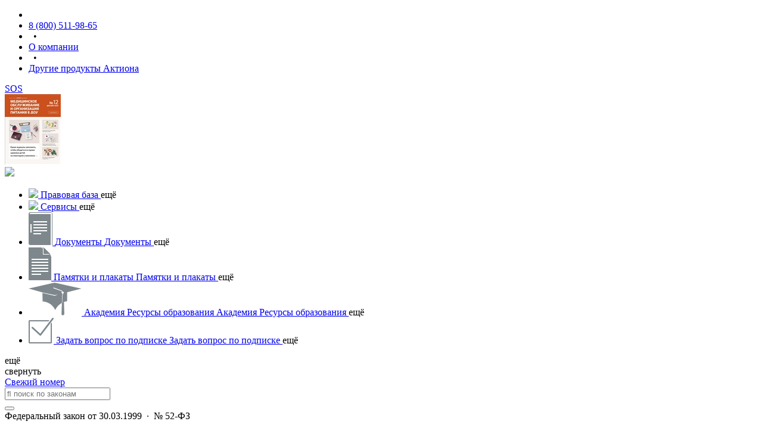

--- FILE ---
content_type: text/html
request_url: https://e.doumed.ru/npd-doc?npmid=99&npid=542692352&anchor=XA00MB02NI
body_size: 9282
content:
<!doctype html>
<html lang="ru">
<head>
    <meta charset="UTF-8">

    
<!--{_COMMON/INITWINDOWVARIABLES} 0 ms {__root/views/controls/_common/initwindowvariables} -->
<script type="text/javascript">
    window.backendEnv = 'prod'
    window.sentryUrl = 'https://69cea04cdc464a5281d683b899c403bd@e.doumed.ru/sentry/'
    window.release = 'release/ESITE-19875'
    window.language = 'ru'
    window.releaseCommitHash = 'd05ac2fe'
    window.version = 'd05ac2fe0'
</script>
<!-- {_COMMON/INITWINDOWVARIABLES} END {__root/views/controls/_common/initwindowvariables}-->



    <title>Электронный журнал «Медицинское обслуживание и организация питания детей ДОУ»</title>
    
<!--{_COMMON/META} 4 ms {__root/views/controls/_common/meta} -->
<meta name="description" content="Бесплатная правовая база. Обновляется ежедневно" />
<meta name="keywords" content="Налоговый кодекс, кодексы, законы, указы, постановления Правительства, нормативные акты, обзор документов" />
<meta name="lang" content="ru-RU" />
    <meta name="yandex-verification" content="47170773ed62e1f5" />

<meta property="og:image" content="/favicon.ico" />
<link rel="canonical" href="https://e.doumed.ru/npd-doc?npmid=99&amp;npid=542692352&amp;anchor=XA00MB02NI" />
<meta property="og:site_name" content="Электронный журнал «Медицинское обслуживание и организация питания детей ДОУ»" />
    <meta property="og:title" content="О санитарно-эпидемиологическом благополучии населения" />
    <meta property="og:description" content="Федеральный закон  от 30.03.1999 № 52-ФЗ" />
    <meta property="og:article:published_time" content="2021-06-30T00:00:00.000" />
<!-- {_COMMON/META} END {__root/views/controls/_common/meta}-->


    <script src="/skins/__root/res/js/vendor/promise.min.js?v=d05ac2fe0"></script>

<script src="/skins/__root/res/js/require.es5.min.js?v=d05ac2fe0"></script>

<script src="/skins/__root/res/js/require-config.js?v=d05ac2fe0"></script>

<script src="/skins/__root/res/js/vendor/jquery-3.6.0.min.js?v=d05ac2fe0"></script>

<script src="/skins/__root/res/js/backwards.js?v=d05ac2fe0"></script>

<script src="/skins/__root/res/js/ravenInit.js?v=d05ac2fe0"></script>

<script src="/skins/_desktop/res/js/lib/articleslinkscollection.js?v=d05ac2fe0"></script>

<script src="/skins/_desktop/res/js/lib/l10n.js?v=d05ac2fe0"></script>

<script src="/skins/_desktop/res/js/lib/pagetype.js?v=d05ac2fe0"></script>

<script src="/skins/_desktop/res/js/lib/widget.js?v=d05ac2fe0"></script>

<script src="/skins/__root/res/js/lib/jquery/jquery.ajaxsetup.js?v=d05ac2fe0"></script>

<script src="/skins/__root/res/js/lib/jquery/jquery.color.js?v=d05ac2fe0"></script>

<script src="/skins/__root/res/js/lib/jquery/jquery.cookie.js?v=d05ac2fe0"></script>

<script src="/skins/__root/res/js/lib/jquery/jquery.cssanimate.js?v=d05ac2fe0"></script>

<script src="/skins/__root/res/js/lib/jquery/jquery.easing.js?v=d05ac2fe0"></script>

<script src="/skins/__root/res/js/lib/jquery/jquery.ifnotempty.js?v=d05ac2fe0"></script>

<script src="/skins/__root/res/js/lib/jquery/jquery.insight.js?v=d05ac2fe0"></script>

<script src="/skins/__root/res/js/lib/jquery/jquery.loadimages.js?v=d05ac2fe0"></script>

<script src="/skins/__root/res/js/lib/jquery/jquery.maskedinput.js?v=d05ac2fe0"></script>

<script src="/skins/__root/res/js/lib/jquery/jquery.passhtml.js?v=d05ac2fe0"></script>

<script src="/skins/__root/res/js/lib/jquery/jquery.progress.js?v=d05ac2fe0"></script>

<script src="/skins/__root/res/js/lib/jquery/jquery.scrollto.js?v=d05ac2fe0"></script>

<script src="/skins/__root/res/js/lib/jquery/jquery.shake.js?v=d05ac2fe0"></script>

<script src="/skins/__root/res/js/lib/jquery/jquery.suggested.js?v=d05ac2fe0"></script>

<script src="/skins/__root/res/js/lib/jquery/jquery.windowactive.js?v=d05ac2fe0"></script>

<script src="/skins/__root/res/js/lib/service/proto/eserviceproto.js?v=d05ac2fe0"></script>

<script src="/skins/__root/res/js/lib/service/instances/eserviceinstanceestat.js?v=d05ac2fe0"></script>

<script src="/skins/__root/res/js/lib/service/instances/eserviceinstancegoogleanalytics.js?v=d05ac2fe0"></script>

<script src="/skins/__root/res/js/lib/service/instances/eserviceinstanceid2bookmarks.js?v=d05ac2fe0"></script>

<script src="/skins/__root/res/js/lib/service/instances/eserviceinstanceid2stat.js?v=d05ac2fe0"></script>

<script src="/skins/__root/res/js/lib/service/instances/eserviceinstanceyandexmetrika.js?v=d05ac2fe0"></script>

<script src="/skins/__root/res/js/lib/request/proto/erequestproto.js?v=d05ac2fe0"></script>

<script src="/skins/__root/res/js/lib/request/instances/erequestcommoncounters.js?v=d05ac2fe0"></script>

<script src="/skins/__root/res/js/lib/request/instances/erequestcommonnavicatalogue.js?v=d05ac2fe0"></script>

<script src="/skins/__root/res/js/lib/request/instances/erequestcommonstat.js?v=d05ac2fe0"></script>

<script src="/skins/__root/res/js/lib/component/npd/componentnpd.js?v=d05ac2fe0"></script>

<script src="/skins/__root/res/js/lib/component/npd/componentnpddoc.js?v=d05ac2fe0"></script>

<script src="/skins/__root/res/js/lib/component/npd/componentnpddocpart.js?v=d05ac2fe0"></script>

<script src="/skins/_desktop/res/js/lib/epage/proto/epageaddonpoleznoprototype.js?v=d05ac2fe0"></script>

<script src="/skins/_desktop/res/js/lib/epage/proto/epageaddonsearchfieldprototype.js?v=d05ac2fe0"></script>

<script src="/skins/_desktop/res/js/lib/epage/proto/epagewithstatparagraphprototype.js?v=d05ac2fe0"></script>

<script src="/skins/_desktop/res/js/lib/epage/addon/partial/epageaddonarticlecommentsblock.js?v=d05ac2fe0"></script>

<script src="/skins/_desktop/res/js/lib/epage/addon/partial/epageaddonarticlecommentsform.js?v=d05ac2fe0"></script>

<script src="/skins/_desktop/res/js/lib/epage/addon/partial/epageaddonarticlecommentsinformer.js?v=d05ac2fe0"></script>

<script src="/skins/_desktop/res/js/lib/epage/addon/partial/epageaddonarticledealerdemoworker.js?v=d05ac2fe0"></script>

<script src="/skins/_desktop/res/js/lib/epage/addon/partial/epageaddonarticleelementpollopinionpoll.js?v=d05ac2fe0"></script>

<script src="/skins/_desktop/res/js/lib/epage/addon/partial/epageaddonarticleelementquiz2quiz.js?v=d05ac2fe0"></script>

<script src="/skins/_desktop/res/js/lib/epage/addon/partial/epageaddonarticleelementtippedimagecomponent.js?v=d05ac2fe0"></script>

<script src="/skins/_desktop/res/js/lib/epage/addon/partial/epageaddonarticleelementtippedimagetween.js?v=d05ac2fe0"></script>

<script src="/skins/_desktop/res/js/lib/epage/addon/partial/epageaddonnpddocumentheadernpddocheader.js?v=d05ac2fe0"></script>

<script src="/skins/_desktop/res/js/lib/epage/addon/partial/epageaddonrightsidereadingtimereadingstate.js?v=d05ac2fe0"></script>

<script src="/skins/_desktop/res/js/lib/epage/addon/epageaddonarticlecolorizetext.js?v=d05ac2fe0"></script>

<script src="/skins/_desktop/res/js/lib/epage/addon/epageaddonarticlecomments.js?v=d05ac2fe0"></script>

<script src="/skins/_desktop/res/js/lib/epage/addon/epageaddonarticlecrmevents.js?v=d05ac2fe0"></script>

<script src="/skins/_desktop/res/js/lib/epage/addon/epageaddonarticledealerdemo.js?v=d05ac2fe0"></script>

<script src="/skins/_desktop/res/js/lib/epage/addon/epageaddonarticledisablefilesdownload.js?v=d05ac2fe0"></script>

<script src="/skins/_desktop/res/js/lib/epage/addon/epageaddonarticleelementblank.js?v=d05ac2fe0"></script>

<script src="/skins/_desktop/res/js/lib/epage/addon/epageaddonarticleelementcomparsion.js?v=d05ac2fe0"></script>

<script src="/skins/_desktop/res/js/lib/epage/addon/epageaddonarticleelementpollopinion.js?v=d05ac2fe0"></script>

<script src="/skins/_desktop/res/js/lib/epage/addon/epageaddonarticleelementquiz1.js?v=d05ac2fe0"></script>

<script src="/skins/_desktop/res/js/lib/epage/addon/epageaddonarticleelementreplacer.js?v=d05ac2fe0"></script>

<script src="/skins/_desktop/res/js/lib/epage/addon/epageaddonarticleelementtippedimage.js?v=d05ac2fe0"></script>

<script src="/skins/_desktop/res/js/lib/epage/addon/epageaddonarticleelementtitledblock.js?v=d05ac2fe0"></script>

<script src="/skins/_desktop/res/js/lib/epage/addon/epageaddonarticleestimate.js?v=d05ac2fe0"></script>

<script src="/skins/_desktop/res/js/lib/epage/addon/epageaddonarticleheaderlinks.js?v=d05ac2fe0"></script>

<script src="/skins/_desktop/res/js/lib/epage/addon/epageaddonarticleheatmap.js?v=d05ac2fe0"></script>

<script src="/skins/_desktop/res/js/lib/epage/addon/epageaddonarticleiframedataattributes.js?v=d05ac2fe0"></script>

<script src="/skins/_desktop/res/js/lib/epage/addon/epageaddonarticlepolezno.js?v=d05ac2fe0"></script>

<script src="/skins/_desktop/res/js/lib/epage/addon/epageaddonarticlepopular.js?v=d05ac2fe0"></script>

<script src="/skins/_desktop/res/js/lib/epage/addon/epageaddonarticlereadstate.js?v=d05ac2fe0"></script>

<script src="/skins/_desktop/res/js/lib/epage/addon/epageaddonarticlesearchfield.js?v=d05ac2fe0"></script>

<script src="/skins/_desktop/res/js/lib/epage/addon/epageaddonarticleskillslabel.js?v=d05ac2fe0"></script>

<script src="/skins/_desktop/res/js/lib/epage/addon/epageaddonarticleyoutubeiframe.js?v=d05ac2fe0"></script>

<script src="/skins/_desktop/res/js/lib/epage/addon/epageaddonbannersinmagazine.js?v=d05ac2fe0"></script>

<script src="/skins/_desktop/res/js/lib/epage/addon/epageaddonbookcontents.js?v=d05ac2fe0"></script>

<script src="/skins/_desktop/res/js/lib/epage/addon/epageaddonbooksearchfield.js?v=d05ac2fe0"></script>

<script src="/skins/_desktop/res/js/lib/epage/addon/epageaddonformdocumentheader.js?v=d05ac2fe0"></script>

<script src="/skins/_desktop/res/js/lib/epage/addon/epageaddonformpolezno.js?v=d05ac2fe0"></script>

<script src="/skins/_desktop/res/js/lib/epage/addon/epageaddonformrightside.js?v=d05ac2fe0"></script>

<script src="/skins/_desktop/res/js/lib/epage/addon/epageaddonformsearchfield.js?v=d05ac2fe0"></script>

<script src="/skins/_desktop/res/js/lib/epage/addon/epageaddonmagazineminicoursestat.js?v=d05ac2fe0"></script>

<script src="/skins/_desktop/res/js/lib/epage/addon/epageaddonmagazinepacket.js?v=d05ac2fe0"></script>

<script src="/skins/_desktop/res/js/lib/epage/addon/epageaddonmagazinereadinformer.js?v=d05ac2fe0"></script>

<script src="/skins/_desktop/res/js/lib/epage/addon/epageaddonnpddocumentcontent.js?v=d05ac2fe0"></script>

<script src="/skins/_desktop/res/js/lib/epage/addon/epageaddonnpddocumentheader.js?v=d05ac2fe0"></script>

<script src="/skins/_desktop/res/js/lib/epage/addon/epageaddonnpdpolezno.js?v=d05ac2fe0"></script>

<script src="/skins/_desktop/res/js/lib/epage/addon/epageaddonnpdsearchfield.js?v=d05ac2fe0"></script>

<script src="/skins/_desktop/res/js/lib/epage/addon/epageaddonrightside.js?v=d05ac2fe0"></script>

<script src="/skins/_desktop/res/js/lib/epage/addon/epageaddonrightsideaudio.js?v=d05ac2fe0"></script>

<script src="/skins/_desktop/res/js/lib/epage/addon/epageaddonrightsideprint.js?v=d05ac2fe0"></script>

<script src="/skins/_desktop/res/js/lib/epage/addon/epageaddonrightsidereadingtime.js?v=d05ac2fe0"></script>

<script src="/skins/_desktop/res/js/lib/epage/addon/epageaddonrightsidereadlink.js?v=d05ac2fe0"></script>

<script src="/skins/_desktop/res/js/lib/epage/addon/epageaddonrightsidetoword.js?v=d05ac2fe0"></script>

<script src="/skins/_desktop/res/js/lib/epage/item/epageitemarticle.js?v=d05ac2fe0"></script>

<script src="/skins/_desktop/res/js/lib/epage/item/epageitemarticleprint.js?v=d05ac2fe0"></script>

<script src="/skins/_desktop/res/js/lib/epage/item/epageitembook.js?v=d05ac2fe0"></script>

<script src="/skins/_desktop/res/js/lib/epage/item/epageitembookcontents.js?v=d05ac2fe0"></script>

<script src="/skins/_desktop/res/js/lib/epage/item/epageitembookmain.js?v=d05ac2fe0"></script>

<script src="/skins/_desktop/res/js/lib/epage/item/epageitemform.js?v=d05ac2fe0"></script>

<script src="/skins/_desktop/res/js/lib/epage/item/epageitemformhome.js?v=d05ac2fe0"></script>

<script src="/skins/_desktop/res/js/lib/epage/item/epageitemmain.js?v=d05ac2fe0"></script>

<script src="/skins/_desktop/res/js/lib/epage/item/epageitemnews.js?v=d05ac2fe0"></script>

<script src="/skins/_desktop/res/js/lib/epage/item/epageitemnewsarticle.js?v=d05ac2fe0"></script>

<script src="/skins/_desktop/res/js/lib/epage/item/epageitemnpd.js?v=d05ac2fe0"></script>

<script src="/skins/_desktop/res/js/lib/epage/item/epageitemnpdhome.js?v=d05ac2fe0"></script>

<script src="/skins/_desktop/res/js/lib/epage/epagearticles.js?v=d05ac2fe0"></script>

<script src="/skins/_desktop/res/js/lib/epage/epagearticlesprint.js?v=d05ac2fe0"></script>

<script src="/skins/_desktop/res/js/lib/epage/epagebook.js?v=d05ac2fe0"></script>

<script src="/skins/_desktop/res/js/lib/epage/epagebookcontents.js?v=d05ac2fe0"></script>

<script src="/skins/_desktop/res/js/lib/epage/epagebookmain.js?v=d05ac2fe0"></script>

<script src="/skins/_desktop/res/js/lib/epage/epageform.js?v=d05ac2fe0"></script>

<script src="/skins/_desktop/res/js/lib/epage/epageformhome.js?v=d05ac2fe0"></script>

<script src="/skins/_desktop/res/js/lib/epage/epagemain.js?v=d05ac2fe0"></script>

<script src="/skins/_desktop/res/js/lib/epage/epagenews.js?v=d05ac2fe0"></script>

<script src="/skins/_desktop/res/js/lib/epage/epagenewsarticles.js?v=d05ac2fe0"></script>

<script src="/skins/_desktop/res/js/lib/epage/epagenpd.js?v=d05ac2fe0"></script>

<script src="/skins/_desktop/res/js/lib/epage/epagenpdhome.js?v=d05ac2fe0"></script>

<script src="/skins/_desktop/res/js/lib/panel/proto/epanelprototype.js?v=d05ac2fe0"></script>

<script src="/skins/_desktop/res/js/lib/panel/epanelcontrol.js?v=d05ac2fe0"></script>

<script src="/skins/_desktop/res/js/lib/panel/epaneldispatcher.js?v=d05ac2fe0"></script>

<script src="/skins/_desktop/res/js/lib/panel/epanelurlperformer.js?v=d05ac2fe0"></script>

<script src="/skins/_desktop/res/js/lib/panel/instances/epanelinstancearchive.js?v=d05ac2fe0"></script>

<script src="/skins/_desktop/res/js/lib/panel/instances/epanelinstancebookmarks.js?v=d05ac2fe0"></script>

<script src="/skins/_desktop/res/js/lib/panel/instances/epanelinstancecatalogue.js?v=d05ac2fe0"></script>

<script src="/skins/_desktop/res/js/lib/panel/instances/epanelinstancecontents.js?v=d05ac2fe0"></script>

<script src="/skins/_desktop/res/js/lib/panel/instances/epanelinstanceminicourses.js?v=d05ac2fe0"></script>

<script src="/skins/_desktop/res/js/lib/panel/instances/epanelinstancethemes.js?v=d05ac2fe0"></script>

<script src="/skins/_desktop/res/js/lib/misc/articlesprintpage.js?v=d05ac2fe0"></script>

<script src="/skins/_desktop/res/js/controls/Article/article.js?v=d05ac2fe0"></script>

<script src="/skins/_desktop/res/js/controls/Article/articlelist.js?v=d05ac2fe0"></script>

<script src="/skins/_desktop/res/js/controls/Article/articlesingle.js?v=d05ac2fe0"></script>

<script src="/skins/_desktop/res/js/controls/Article/Export/Print/print.js?v=d05ac2fe0"></script>

<script src="/skins/_desktop/res/js/controls/Books/Book/book.js?v=d05ac2fe0"></script>

<script src="/skins/_desktop/res/js/controls/Books/Home/list.js?v=d05ac2fe0"></script>

<script src="/skins/_desktop/res/js/controls/Calendar/calendar.js?v=d05ac2fe0"></script>

<script src="/skins/_desktop/res/js/controls/Calendar/Export/print.js?v=d05ac2fe0"></script>

<script src="/skins/_desktop/res/js/controls/Forms/Export/print.js?v=d05ac2fe0"></script>

<script src="/skins/_desktop/res/js/controls/Forms/Form/form.js?v=d05ac2fe0"></script>

<script src="/skins/_desktop/res/js/controls/Forms/Home/home.js?v=d05ac2fe0"></script>

<script src="/skins/_desktop/res/js/controls/Magazine/magazinecontent.js?v=d05ac2fe0"></script>

<script src="/skins/_desktop/res/js/controls/Magazine/packet.js?v=d05ac2fe0"></script>

<script src="/skins/_desktop/res/js/controls/Magazine/personalfeedswitcher.js?v=d05ac2fe0"></script>

<script src="/skins/_desktop/res/js/controls/Magazine/Export/print.js?v=d05ac2fe0"></script>

<script src="/skins/_desktop/res/js/controls/Npd/Doc/doc.js?v=d05ac2fe0"></script>

<script src="/skins/_desktop/res/js/controls/Npd/Export/print.js?v=d05ac2fe0"></script>

<script src="/skins/_desktop/res/js/controls/Npd/Search/ext.js?v=d05ac2fe0"></script>

<script src="/skins/_desktop/res/js/controls/Npd/Search/search.js?v=d05ac2fe0"></script>

<script src="/skins/_desktop/res/js/controls/Npd/Home/home.js?v=d05ac2fe0"></script>

<script src="/skins/_desktop/res/js/controls/_Common/header.js?v=d05ac2fe0"></script>

<script src="/skins/_desktop/res/js/controls/_Common/scripts.js?v=d05ac2fe0"></script>

<script src="/skins/_desktop/res/js/controls/_Common/Navi/auth.js?v=d05ac2fe0"></script>

<script src="/skins/_desktop/res/js/controls/_Common/Navi/Buttons/buttons.js?v=d05ac2fe0"></script>

<script src="/skins/_desktop/res/js/controls/_Common/Search/field.js?v=d05ac2fe0"></script>

<script src="/skins/_desktop/res/js/controls/_Common/Search/formcomplaint.js?v=d05ac2fe0"></script>

<script src="/skins/_desktop/res/js/controls/_Common/Search/search.js?v=d05ac2fe0"></script>

<script src="/skins/_desktop/res/js/controls/Services/services.js?v=d05ac2fe0"></script>

<script src="/skins/_desktop/res/js/controls/News/news.js?v=d05ac2fe0"></script>

<script src="/skins/_desktop/res/js/controls/Demo/demo.js?v=d05ac2fe0"></script>

<script src="/skins/_desktop/res/js/controls/Expert/button.js?v=d05ac2fe0"></script>

<script src="/skins/_desktop/res/js/controls/Expert/expert.js?v=d05ac2fe0"></script>

<script src="/skins/__root/res/js/lib/banner/proto/ebannerproto.js?v=d05ac2fe0"></script>

<script src="/skins/_desktop/res/js/lib/banner/instances/ebannerbpn.js?v=d05ac2fe0"></script>

<script src="/skins/_desktop/res/js/lib/banner/instances/ebannercookies.js?v=d05ac2fe0"></script>

<script src="/skins/_desktop/res/js/lib/banner/instances/ebannerrecall.js?v=d05ac2fe0"></script>

<script src="/skins/_desktop/res/js/lib/banner/instances/ebannerresub.js?v=d05ac2fe0"></script>

<script src="/skins/_desktop/res/js/lib/banner/instances/ebannertg.js?v=d05ac2fe0"></script>




    <link href=/skins/_desktop/res/css/default.css?v=d05ac2fe0 rel="stylesheet" />

    <link href=/skins/_desktop/res/css/pages/service.css?v=d05ac2fe0 rel="stylesheet" />
<link href=/skins/_desktop/res/css/pages/npd-doc.css?v=d05ac2fe0 rel="stylesheet" />
<link href=/skins/ru/doumed/e/res/css/pages/npd/npd-skin.css?v=d05ac2fe0 rel="stylesheet" />

    <link href=/skins/ru/doumed/e/res/css/skin.css?v=d05ac2fe0 rel="stylesheet" />


    
<!--{_COMMON/GOOGLETAGMANAGERHEADER} 2 ms {__root/views/controls/_common/googletagmanagerheader} -->
<script>
    var dataLayer = [{
        'User Type': 'Guest',
        'BitrixID': '0', 
        'Post': '00000000-0000-0000-0000-000000000000',
        'User Type Per Page': 'Guest'
    }];
</script>
<!-- Google Tag Manager -->
<script>(function(w,d,s,l,i){w[l]=w[l]||[];w[l].push({'gtm.start':
new Date().getTime(),event:'gtm.js'});var f=d.getElementsByTagName(s)[0],
j=d.createElement(s),dl=l!='dataLayer'?'&l='+l:'';j.async=true;j.src=
'https://www.googletagmanager.com/gtm.js?id='+i+dl;f.parentNode.insertBefore(j,f);
})(window,document,'script','dataLayer','GTM-NN5S2C');</script>
<!-- End Google Tag Manager -->
<!-- {_COMMON/GOOGLETAGMANAGERHEADER} END {__root/views/controls/_common/googletagmanagerheader}-->

</head>
<body>

    <div class="demo-overlay"></div>
    <!-- Wrapper -->
    <div class="page-wrapper-common">
        <!-- HEADER block  -->
        
<!--{_COMMON/HEADER} 14 ms {_desktop/views/controls/_common/header} -->
<header class="header-block-common clearfix">

    
<!--{_COMMON/TOPHEADER} 0 ms {_desktop/views/controls/_common/topheader} -->
<!--  Верхняя черная плашка-полоска -->
<link href="/res/css/areas/top-header.css" rel="stylesheet" />

<div class="top-header-block-common">

    <ul>
        <li></li>
        <li>
            <a href="tel:88005119865" class="top-header-block-common__phone">
                8 (800) 511-98-65
            </a>
        </li>
        <li>&nbsp;&nbsp;•&nbsp;&nbsp;</li>
        <li><a href="//action.group/about" rel="noopener" target="_blank" id="link-about">О компании</a></li>
        <li>&nbsp;&nbsp;•&nbsp;&nbsp;</li>
        <li><a href="//action.group" rel="noopener" target="_blank" id="link-other-product">Другие продукты Актиона</a></li>
    </ul>
</div>
<!-- {_COMMON/TOPHEADER} END {_desktop/views/controls/_common/topheader}-->


    <div class="header-block-common-wrapper">
        <div class="header-block-common-top-wrapper">
            
<!--{EXPERT/BUTTON} 1 ms {_desktop/views/controls/expert/button} -->
<div class="header-block__expert">
                <a href="/pravila_sos?from=main" class="header-block__expert-link" id="link-expert">
                    SOS
                </a>
            </div>

<script> require(["controls/expert/button"], function(control) { control({"ProductVersionId":725,"UseHotlineTab":true}); })</script>
<!-- {EXPERT/BUTTON} END {_desktop/views/controls/expert/button}-->

        </div>
        <script>
            require(['jquery'], function ($) {
                $.ajax({
                    dataType: 'html',
                    url: '/control?path=_common/logon'
                }).done(function (html) {
                    $('.header-block-common .header-block-common-top-wrapper').append(html);
                });
            });
        </script>
                    <div class="header-panel__cover">
                        <a href="/">
                            <img src="https://e.profkiosk.ru/service_tbn2/resize/zoom/0x118/t9si_w.jpg">
                        </a>
                    </div>
                <div class="header-panel__logo">
                    <a href="/">
                        <img src=/static/v2/skins/ru/doumed/common/res/images/logos/logo-white.png>
                    </a>
                </div>
        
<!--{_COMMON/NAVI/SERVICES} 11 ms {_desktop/views/controls/_common/navi/services} -->
<div class="header-panel__services" id="services-all">
        <ul>

                <li>
                    <a id="link-npd" href="/npd" data-type-name="NPD">
                        <span class="header-panel__services-image-block-wrapper">
                            <span class="header-panel__services-image-block">
                                <img src=/static/v2/skins/ru/abs-gb/e/res/images/header/PBaza.png class="header-panel__services-image" />
                            </span>
                        </span>
                        <span class="header-panel__services-text">&#x41F;&#x440;&#x430;&#x432;&#x43E;&#x432;&#x430;&#x44F; &#x431;&#x430;&#x437;&#x430;</span>
                    </a>

                    <span class="header-panel__more dashed">
                        &#x435;&#x449;&#x451;
                    </span>
                </li>


                <li>
                    <a id="link-services" href="/services" data-type-name="SERVICES">
                        <span class="header-panel__services-image-block-wrapper">
                            <span class="header-panel__services-image-block">
                                <img src=/static/v2/skins/_desktop/res/images/header/HeaderServicesIcon.png class="header-panel__services-image" />
                            </span>
                        </span>
                        <span class="header-panel__services-text">&#x421;&#x435;&#x440;&#x432;&#x438;&#x441;&#x44B;</span>
                    </a>

                    <span class="header-panel__more dashed">
                        &#x435;&#x449;&#x451;
                    </span>
                </li>
                    <li >
                        <a href="https://e.doumed.ru/book?bid=45836" target="_blank" id2-action-name="0">
                            <span class="header-panel__services-image-block-wrapper">
                                <span class="header-panel__services-image-block">
                                    <img src="//e.profkiosk.ru/service_tbn2/du24az.png" class="header-panel__services-image" />
                                    
<!--{_COMMON/NAVI/SERVICESMARKER} 0 ms {_desktop/views/controls/_common/navi/servicesmarker} -->

<!-- {_COMMON/NAVI/SERVICESMARKER} END {_desktop/views/controls/_common/navi/servicesmarker}-->

                                </span>
                            </span>
                            <span class="header-panel__services-text header-panel__services-text-formatted header-panel__services-text-formatted-middle">
                                
<!--{_COMMON/NAVI/SERVICESMARKER} 0 ms {_desktop/views/controls/_common/navi/servicesmarker} -->

<!-- {_COMMON/NAVI/SERVICESMARKER} END {_desktop/views/controls/_common/navi/servicesmarker}-->

                                &#x414;&#x43E;&#x43A;&#x443;&#x43C;&#x435;&#x43D;&#x442;&#x44B;
                            </span>
                            <span class="header-panel__services-text header-panel__services-text-formatted header-panel__services-text-formatted-big">Документы</span>
                        </a>


                        <span class="header-panel__more" id="link-services-more">
                            &#x435;&#x449;&#x451;
                        </span>
                    </li>
                    <li >
                        <a href="//e.doumed.ru/book?bid=34657" target="_blank">
                            <span class="header-panel__services-image-block-wrapper">
                                <span class="header-panel__services-image-block">
                                    <img src="//e.profkiosk.ru/service_tbn2/0jkyq8.png" class="header-panel__services-image" />
                                    
<!--{_COMMON/NAVI/SERVICESMARKER} 0 ms {_desktop/views/controls/_common/navi/servicesmarker} -->

<!-- {_COMMON/NAVI/SERVICESMARKER} END {_desktop/views/controls/_common/navi/servicesmarker}-->

                                </span>
                            </span>
                            <span class="header-panel__services-text header-panel__services-text-formatted header-panel__services-text-formatted-middle">
                                
<!--{_COMMON/NAVI/SERVICESMARKER} 0 ms {_desktop/views/controls/_common/navi/servicesmarker} -->

<!-- {_COMMON/NAVI/SERVICESMARKER} END {_desktop/views/controls/_common/navi/servicesmarker}-->

                                &#x41F;&#x430;&#x43C;&#x44F;&#x442;&#x43A;&#x438; &#x438; &#x43F;&#x43B;&#x430;&#x43A;&#x430;&#x442;&#x44B;
                            </span>
                            <span class="header-panel__services-text header-panel__services-text-formatted header-panel__services-text-formatted-big">Памятки и плакаты</span>
                        </a>


                        <span class="header-panel__more" id="link-services-more">
                            &#x435;&#x449;&#x451;
                        </span>
                    </li>
                    <li >
                        <a href="https://academy.menobr.ru/" target="_self" id2-action-name="0">
                            <span class="header-panel__services-image-block-wrapper">
                                <span class="header-panel__services-image-block">
                                    <img src="https://e.profkiosk.ru/service_tbn2/bzjy-p.png" class="header-panel__services-image" />
                                    
<!--{_COMMON/NAVI/SERVICESMARKER} 0 ms {_desktop/views/controls/_common/navi/servicesmarker} -->

<!-- {_COMMON/NAVI/SERVICESMARKER} END {_desktop/views/controls/_common/navi/servicesmarker}-->

                                </span>
                            </span>
                            <span class="header-panel__services-text header-panel__services-text-formatted header-panel__services-text-formatted-middle">
                                
<!--{_COMMON/NAVI/SERVICESMARKER} 0 ms {_desktop/views/controls/_common/navi/servicesmarker} -->

<!-- {_COMMON/NAVI/SERVICESMARKER} END {_desktop/views/controls/_common/navi/servicesmarker}-->

                                &#x410;&#x43A;&#x430;&#x434;&#x435;&#x43C;&#x438;&#x44F; &#x420;&#x435;&#x441;&#x443;&#x440;&#x441;&#x44B; &#x43E;&#x431;&#x440;&#x430;&#x437;&#x43E;&#x432;&#x430;&#x43D;&#x438;&#x44F;
                            </span>
                            <span class="header-panel__services-text header-panel__services-text-formatted header-panel__services-text-formatted-big">Академия Ресурсы образования</span>
                        </a>


                        <span class="header-panel__more" id="link-services-more">
                            &#x435;&#x449;&#x451;
                        </span>
                    </li>
                    <li >
                        <a href="https://jivo.chat/IVE5FezdaW" target="_blank" id2-action-name="0">
                            <span class="header-panel__services-image-block-wrapper">
                                <span class="header-panel__services-image-block">
                                    <img src="//e.profkiosk.ru/service_tbn2/vsdr10.png" class="header-panel__services-image" />
                                    
<!--{_COMMON/NAVI/SERVICESMARKER} 0 ms {_desktop/views/controls/_common/navi/servicesmarker} -->

<!-- {_COMMON/NAVI/SERVICESMARKER} END {_desktop/views/controls/_common/navi/servicesmarker}-->

                                </span>
                            </span>
                            <span class="header-panel__services-text header-panel__services-text-formatted header-panel__services-text-formatted-middle">
                                
<!--{_COMMON/NAVI/SERVICESMARKER} 0 ms {_desktop/views/controls/_common/navi/servicesmarker} -->

<!-- {_COMMON/NAVI/SERVICESMARKER} END {_desktop/views/controls/_common/navi/servicesmarker}-->

                                &#x417;&#x430;&#x434;&#x430;&#x442;&#x44C; &#x432;&#x43E;&#x43F;&#x440;&#x43E;&#x441; &#x43F;&#x43E; &#x43F;&#x43E;&#x434;&#x43F;&#x438;&#x441;&#x43A;&#x435;
                            </span>
                            <span class="header-panel__services-text header-panel__services-text-formatted header-panel__services-text-formatted-big">Задать вопрос по подписке</span>
                        </a>


                        <span class="header-panel__more" id="link-services-more">
                            &#x435;&#x449;&#x451;
                        </span>
                    </li>
        </ul>
</div>
<div class="header-panel__more-second">
    <span>
        &#x435;&#x449;&#x451;
    </span>
</div>
<div class="header-panel__hide">
    &#x441;&#x432;&#x435;&#x440;&#x43D;&#x443;&#x442;&#x44C;
</div>
<!-- {_COMMON/NAVI/SERVICES} END {_desktop/views/controls/_common/navi/services}-->

        <script> require(["controls/_common/header"], function(control) { control({"ProductVersionId":725}); })</script>
    </div>
        <a class="header-block-common__main-link" href="/" id="all-articles-link">
            <span class="header-block-common__main-link-background"></span>
            <i class="fa fa-home" aria-hidden="true"></i>
                <span class="header-block-common__main-link-text">&#x421;&#x432;&#x435;&#x436;&#x438;&#x439; &#x43D;&#x43E;&#x43C;&#x435;&#x440;</span>
        </a>
</header>
<!-- {_COMMON/HEADER} END {_desktop/views/controls/_common/header}-->

        <!-- HEADER block end -->

        
<!--{NPD/DOC} 48 ms {_desktop/views/controls/npd/doc/doc} -->
<div class="content-block-common" data-epage-type="root">
    <div class="content-block-common-item" data-epage-type="item" data-epage-id="0">
        <!-- ROW -->
        <div class="content-block-common-row">
            <!-- Left column with content  -->
            <div class="left-column-content-common">
                <!-- SERVICE PAGE -->
                <div class="page-content-common-wrapper service-page-block">
                    <!-- Decoration -->
                    <div class="service-page-block__shadow-right-top"></div>
                    <div class="service-page-block__shadow-right"></div>
                    <div class="service-page-block__shadow-right-bottom"></div>
                    <div class="service-page-block__shadow-bottom"></div>
                    <div class="service-page-block__shadow-left"></div>
                    <!-- Decoration end -->
                    <!-- SERVICE PAGE Content-->
                    <div class="page-content-common service-page-block__content">

<!--{_COMMON/SEARCH/FIELDSHORT} 2 ms {_desktop/views/controls/_common/search/fieldshort} -->
<div class="search-field__small position-is__absolute">
    <form>
        <div class="search-field__small-left">
            <div class="search-field__small-wrapper">
                <div class="search-field__small-input-wrapper">
                    <input type="text" name="phrase" placeholder=" поиск по законам" autocomplete="off" class="search-field__small-input" id="search-input">
                    <div class="search-field__small-tips">
                    </div>
                    <button type="submit" formaction="/search-in-Npd" formmethod="get" class="search-field__small-submit"></button>
                </div>
            </div>
        </div>
        <div class="search-field__small-right"><div></div></div>
    </form>
</div>
<!-- {_COMMON/SEARCH/FIELDSHORT} END {_desktop/views/controls/_common/search/fieldshort}-->

<!--{NPD/DOC/INFO} 0 ms {_desktop/views/controls/npd/doc/info} -->
<div class="npd-doc__top-panel position-is__absolute">
    <!--LEFT-->
    <div class="npd-doc__top-panel-left">
        <div class="npd-doc__top-panel-menu">

            
<!--{NPD/DOC/DOCTITLE} 0 ms {_desktop/views/controls/npd/doc/doctitle} -->
<div class="npd-doc__top-panel-title">Федеральный закон  от 30.03.1999 &nbsp;&middot;&nbsp; № 52-ФЗ</div>
<!-- {NPD/DOC/DOCTITLE} END {_desktop/views/controls/npd/doc/doctitle}-->

            <div class="npd-doc__top-panel-additional">
                <ul>
                </ul>
            </div>


            <div class="npd-doc__top-panel-menu-border"></div>
        </div>
        <div class="npd-doc__top-panel-info"></div>
    </div>

    <!--RIGHT-->
    <div class="npd-doc__top-panel-right"><div></div></div>

</div>
<!-- {NPD/DOC/INFO} END {_desktop/views/controls/npd/doc/info}-->
                            <div class="npd-doc__article">
                                
<!--{NPD/DOC/BODY} 15 ms {_desktop/views/controls/npd/doc/body} -->
<p align="center" class="headertext topleveltext centertext" data-id="3">
        <header_block type="text" order="0">
            О санитарно-эпидемиологическом благополучии населения
        </header_block>
    </p>

        
<!--{_COMMON/NAVI/AUTH} 14 ms {_desktop/views/controls/_common/navi/auth} -->
<div class="login-form">
        <div class="login-form-wrapper">
            <div class="article-page-block__content-wrapper">
                <div class="login-form__header">
&#x414;&#x43E;&#x43A;&#x443;&#x43C;&#x435;&#x43D;&#x442; &#x43E;&#x442;&#x43A;&#x440;&#x44B;&#x442; &#x434;&#x43B;&#x44F; &#x437;&#x430;&#x440;&#x435;&#x433;&#x438;&#x441;&#x442;&#x440;&#x438;&#x440;&#x43E;&#x432;&#x430;&#x43D;&#x43D;&#x44B;&#x445; &#x43F;&#x43E;&#x43B;&#x44C;&#x437;&#x43E;&#x432;&#x430;&#x442;&#x435;&#x43B;&#x435;&#x439;                </div>
                <div class="login-form__table">
                        <div class="login-form__table-left">
                            <p>
                                <strong>
&#x423; &#x43C;&#x435;&#x43D;&#x44F; &#x435;&#x441;&#x442;&#x44C; &#x43F;&#x430;&#x440;&#x43E;&#x43B;&#x44C;                                </strong>
                            </p>

                            <p>&#x427;&#x442;&#x43E;&#x431;&#x44B; &#x43F;&#x440;&#x43E;&#x434;&#x43E;&#x43B;&#x436;&#x438;&#x442;&#x44C; &#x447;&#x442;&#x435;&#x43D;&#x438;&#x435;, &#x430;&#x432;&#x442;&#x43E;&#x440;&#x438;&#x437;&#x443;&#x439;&#x442;&#x435;&#x441;&#x44C;</p>
                            <div onclick="window.ActionAuthButton && window.ActionAuthButton.auth()">
                                <div class="id2-short-entrance-button">
                                    <span class="id2-short-entrance-button-icon"></span>
                                    <span class="id2-short-entrance-button-title">&#x412;&#x43E;&#x439;&#x442;&#x438;</span>
                                </div>
                            </div>
                        </div>
                    <div class="login-form__table-right">
                            <p><strong>Я&nbsp;тут впервые</strong></p>

                                    <p>&#x417;&#x430;&#x43F;&#x43E;&#x43B;&#x43D;&#x438;&#x442;&#x435; &#x444;&#x43E;&#x440;&#x43C;&#x443; &#x431;&#x44B;&#x441;&#x442;&#x440;&#x43E;&#x439; &#x440;&#x435;&#x433;&#x438;&#x441;&#x442;&#x440;&#x430;&#x446;&#x438;&#x438;</p>
                                    <a href="https://id2.action-media.ru/Account/Registration?form=15&amp;appid=10273&amp;callbackurl=https%3a%2f%2fe.doumed.ru%2fnpd-doc%3ffrom%3did2&amp;rand=e95f2234-4ea9-485f-b4e4-ebd05f098dbf&amp;sig=af8cec12eacdb968bc208fd6e230ce5a" class="button button-yellow" rel="noopener" target="_blank" style="margin: 0 !important">&#x417;&#x430;&#x440;&#x435;&#x433;&#x438;&#x441;&#x442;&#x440;&#x438;&#x440;&#x43E;&#x432;&#x430;&#x442;&#x44C;&#x441;&#x44F;</a>
                    </div>
                </div>
            </div>
        </div>
    </div>
<script> require(["controls/_common/navi/auth"], function(control) { control({"rootDomain":"ru","isPhoneConfirmed":false,"isDemoWithoutConfirmedPhoneAllowed":false,"ProductVersionId":725,"PhoneInputCorrectText":"Номер введен корректно","PhoneInputErrorTexts":["Неправильний номер","Неправильный код страны","Номер слишком короткий","Номер слишком длинный","Неправильний номер"]}); })</script>
<!-- {_COMMON/NAVI/AUTH} END {_desktop/views/controls/_common/navi/auth}-->
<!-- {NPD/DOC/BODY} END {_desktop/views/controls/npd/doc/body}-->

                            </div>
                    </div>
                    <!-- SERVICE PAGE Content end -->
                </div>
                <!-- SERVICE PAGE end -->
            </div>
            <!-- Left column with content end  -->
            <aside class="right-column-content-common">
                <div class="right-sidebar-menu-container-wrapper position-is__fixed">
                    <div class="right-sidebar-menu-container">
                        <!-- Right sidebar item -->
                        <div class="right-sidebar-menu-item right-sidebar-menu-item__add-to-favorite" data-origin="http://e.doumed.ru">
                            <div class="right-sidebar-menu-item-icon-wrapper">
                                <div class="right-sidebar-menu-item-icon">
                                </div>
                                <div class="right-sidebar-menu-item-tip">
                                    Добавить в полезное
                                </div>
                            </div>
                            <div class="right-sidebar-menu-item-text">
                                Добавить в полезное
                            </div>
                        </div>
                        <!-- Right sidebar item end -->
                    </div>
                </div>
            </aside>
        </div>
        <!-- ROW end -->
    </div>
</div>

<!--{_COMMON/NAVI/BUTTONS} 28 ms {_desktop/views/controls/_common/navi/buttons/buttons} -->
<!-- menu-block-common-item-active CLICKED / menu-block-common-item__magazines-new HAS NEW MAGAZINES -->
<div class="menu-block-common">




        <div class="menu-block-common-item menu-block-common-item__bookmarks hidden">
            <span id="item-bookmarks" class="menu-block-common-item-wrapper">
                &#x41F;&#x43E;&#x43B;&#x435;&#x437;&#x43D;&#x43E;&#x435;
            </span>
        </div>

        <div class="menu-block-common-item menu-block-common-item__themes hidden">
            <span id="item-themes" class="menu-block-common-item-wrapper">
                <a href="#" rel="noopener" target="_blank">&#x422;&#x435;&#x43C;&#x44B;</a>
            </span>
        </div>
    <div class="menu-block-common-item menu-block-common-item__archive hidden">
        <span id="item-archive" class="menu-block-common-item-wrapper">
            <a href="#" rel="noopener" target="_blank">&#x41D;&#x43E;&#x43C;&#x435;&#x440;&#x430;</a>
        </span>
    </div>
    <div class="menu-block-common-item menu-block-common-item__magazines hidden">
        <span id="item-magazines" class="menu-block-common-item-wrapper">
            &#x418;&#x437;&#x434;&#x430;&#x43D;&#x438;&#x44F;
        </span>
    </div>
    <div class="menu-block-common-item menu-block-common-item__test">
        <span id="item-test" class="menu-block-common-item-wrapper">
            <span class="menu-block-common-item__test-wrapper-text">&#x422;&#x435;&#x441;&#x442;</span> <span class="menu-block-common-item__test-wrapper-number">
                <i class="fa fa-star"></i>&nbsp;0
            </span>&#8202;/&#8202;0
        </span>
        
<!--{TEST/TESTINFO} 0 ms {_desktop/views/controls/test/testinfo} -->
<div class="test-info-block" style="display: none;">
</div>
<!-- {TEST/TESTINFO} END {_desktop/views/controls/test/testinfo}-->

    </div>
</div>
<div class="shadow-common"></div>


<script> require(["controls/_common/navi/buttons/buttons"], function(control) { control({"AllFormsButtonText":"Все формы","ViewAllUsefulInId2PanelText":"Все полезное в личном кабинете","NoUsefulPanelText":"Полезного пока нет","NoUsefulPanelTextNoAuth":"Чтобы увидеть своё полезное,<br> войдите на сайт","ToFavText":"в полезное","FromFavText":"в полезном","PressCoversMySubscription":"Моя подписка","PressCoversAllIssues":"Все издания","PressCoversByIndustry":"По отраслям","PressCoversByProfession":"По профессиям","PressCoversRecommended":"Рекомендуемые","TestInfoTestYourKnowledge":"Проверьте свои знания и","TestInfoGather":"соберите","TestInfoAll":"все","TestInfoInRoomTests":"в тестах номера","TestInfoGet":"получите","TestInfoStar1":"звезду","TestInfoStar2":"звезды","TestInfoStars":"звезд","articlesCountInMagazines":{},"isBook":false,"magazineId":47113,"quizesSecondTypeCount":0,"isOnlineConsultantEnabled":true,"OnlineConsultantVersion":"4_0_0","AppId":10273,"SysId":102,"PubId":174,"LangAlias":"https://id2.action-media.ru","Id2Lang":"ru","ProductVersionId":725,"BackendEnv":"prod"}); })</script>
<!-- {_COMMON/NAVI/BUTTONS} END {_desktop/views/controls/_common/navi/buttons/buttons}-->

<script> require(["controls/npd/doc/doc"], function(control) { control({"AddToUsefulText":"Добавить в полезное","DeleteFromUsefultext":"Удалить из полезного"}); })</script>
<!-- {NPD/DOC} END {_desktop/views/controls/npd/doc/doc}-->



        
<!--{_COMMON/PREFOOTER} 6 ms {_desktop/views/controls/_common/prefooter} -->
<div class="content-block-common-item">
        <div class="content-block-common-row">
            <div class="left-column-content-common">
                <div class="page-content-common">
                        <section class="promo-info-block">
                            <!-- Not subscriber footer -->
                            <div class="promo-footer">
                                <div class="promo-footer__header">
                                    Все об охране здоровья в детском саду
                                </div>
                                <div class="promo-footer__content clearfix">
                                    <div class="col-lg-4">

                                        <div class="promo-footer__item">
                                            <div class="promo-footer__item-link-block">
                                                <a href=" /promo" class="promo-footer__item-link" id="magazine-footer-link-about">
                                                    <figure class="promo-footer__item-image-block promo-footer__item-image-block-about">
                                                        <span class="promo-footer__item-image-block-about-background"></span>
                                                        <img src=/static/v2/skins/_desktop/res/images/promo-footer/promo-footer__item-image-about.png class="promo-footer__item-image">
                                                    </figure>
                                                    <figcaption class="promo-footer__item-link-text-block clearfix">
                                                        <span class="promo-footer__item-link-text">О журнале</span>
                                                    </figcaption>
                                                </a>
                                            </div>
                                            <div class="promo-footer__text">
                                                Архив номеров с 2015 года, правовая база и быстрый поиск
                                            </div>
                                        </div>

                                    </div>
                                    <div class="col-lg-4">

                                        <div class="promo-footer__item">
                                            <div class="promo-footer__item-link-block">
                                                <a href="/promo?tab=buy-site" class="promo-footer__item-link" id="magazine-footer-link-buysite">
                                                    <figure class="promo-footer__item-image-block promo-footer__item-image-block-cart">
                                                        <img src=/static/v2/skins/_desktop/res/images/promo-footer/promo-footer__item-image-cart.png class="promo-footer__item-image">
                                                    </figure>
                                                    <figcaption class="promo-footer__item-link-text-block clearfix">
                                                        <span class="promo-footer__item-link-text">Способы подписки</span>
                                                    </figcaption>
                                                </a>
                                            </div>
                                            <div class="promo-footer__text">
                                                Подпишитесь на сайте или в вашем городе
                                            </div>
                                            <div class="col-lg-text-center">
                                                <a href="https://www.proflit.ru/zhurnaly/obrazovanie---dlya-detskikh-sadov/zhurnal-meditsinskoe-obsluzhivanie-i-organizatsiya-pitaniya-v-dou" class="button button-yellow" target="_blank">Подписаться</a>
                                            </div>
                                        </div>

                                    </div>
                                    <div class="col-lg-4">

                                        <div class="promo-footer__item">
                                            <div class="promo-footer__item-link-block">
                                                <a href="/?mid=29599" class="promo-footer__item-link" id="magazine-footer-link-free">
                                                    <figure class="promo-footer__item-image-block promo-footer__item-image-block-free" data-freetext="бесплатно">
                                                        <img src=/static/v2/skins/_desktop/res/images/promo-footer/promo-footer__item-image-free.png class="promo-footer__item-image">
                                                    </figure>
                                                    <figcaption class="promo-footer__item-link-text-block clearfix">
                                                        <span class="promo-footer__item-link-text">Ознакомительный номер</span>
                                                    </figcaption>
                                                </a>
                                            </div>
                                            <div class="promo-footer__text">
                                                Все материалы номера открыты<br />для просмотра без регистрации
                                            </div>
                                            <div class="col-lg-text-center">
                                                <a href="/?mid=29599" class="button button-light-gray">Читать</a>
                                            </div>
                                        </div>
                                    </div>
                                </div>
                            </div>
                        </section>
                        <!-- Not<,> subscriber footer end -->
                </div>
            </div>
            <aside class="right-column-content-common"></aside>
        </div>
    </div>
<!-- {_COMMON/PREFOOTER} END {_desktop/views/controls/_common/prefooter}-->

        
<!--{_COMMON/FOOTER} 6 ms {_desktop/views/controls/_common/footer} -->
<footer class="footer-common clearfix">
    <div class="content-block-common-row">
        <div class="left-column-content-common">
            <div class="content-block-common-row">
                    <div class="col-lg-2">
                        <div class="footer-common__item footer-common__menu nowrap">
                            <span class="footer-common__item-text nowrap">8 (800) 511-98-65</span>
                            <span class="footer-common__item-text nowrap">(&#x437;&#x432;&#x43E;&#x43D;&#x43E;&#x43A; &#x431;&#x435;&#x441;&#x43F;&#x43B;&#x430;&#x442;&#x43D;&#x44B;&#x439;)</span>
                        </div>
                    </div>
                <div class="col-lg-2">
                    <div class="footer-common__item">
                            <div class="footer-common__item-bigger-text nowrap"><a href="https://id2.action-media.ru/Personal/Products?codeactivation=1" class="standart-text-link__dark-gray" id="footer-link-activate">&#x410;&#x43A;&#x442;&#x438;&#x432;&#x430;&#x446;&#x438;&#x44F; &#x43F;&#x43E;&#x434;&#x43F;&#x438;&#x441;&#x43A;&#x438;</a></div>
                            <div class="footer-common__item-text nowrap">&#x422;&#x440;&#x435;&#x431;&#x443;&#x435;&#x442;&#x441;&#x44F; &#x430;&#x434;&#x440;&#x435;&#x441; &#x44D;&#x43B;&#x435;&#x43A;&#x442;&#x440;&#x43E;&#x43D;&#x43D;&#x43E;&#x439; &#x43F;&#x43E;&#x447;&#x442;&#x44B; &#x438;&#x43B;&#x438; &#x43B;&#x43E;&#x433;&#x438;&#x43D; &#x438; &#x43F;&#x430;&#x440;&#x43E;&#x43B;&#x44C;</div>
                    </div>
                </div>
                <div class="col-lg-7 col-lg-text-right">
                    <div class="footer-common__item">
                        <ul class="footer-common__menu">
                                <li><a href="https://id2.action-media.ru/l/politika-actiond" class="footer-common__item-text nowrap standart-text-link__dark-gray" rel="noopener" target="_blank" id="footer-link-privacy">&#x41F;&#x43E;&#x43B;&#x438;&#x442;&#x438;&#x43A;&#x430; &#x43E;&#x431;&#x440;&#x430;&#x431;&#x43E;&#x442;&#x43A;&#x438; &#x43F;&#x435;&#x440;&#x441;&#x43E;&#x43D;&#x430;&#x43B;&#x44C;&#x43D;&#x44B;&#x445; &#x434;&#x430;&#x43D;&#x43D;&#x44B;&#x445;</a></li>
                            <li><a href="/faq" class="footer-common__item-text nowrap standart-text-link__dark-gray" id="footer-link-faq">&#x427;&#x430;&#x441;&#x442;&#x44B;&#x435; &#x432;&#x43E;&#x43F;&#x440;&#x43E;&#x441;&#x44B;</a></li>
                                <li>
                                    <a href="https://id2.action-media.ru/l/rules-cookie" class="footer-common__item-text nowrap standart-text-link__dark-gray">Использование файлов cookie</a>
                                </li>

<!--{_COMMON/TECHNICALREQUIREMENTSLINK} 0 ms {_desktop/views/controls/_common/technicalrequirementslink} -->
<li>
    <a href="https://id2.action-media.ru/l/tech-req"
       class="footer-common__item-text nowrap standart-text-link__dark-gray"
       rel="noopener"
       target="_blank"
       id="footer-link-privacy">
        &#x422;&#x435;&#x445;&#x43D;&#x438;&#x447;&#x435;&#x441;&#x43A;&#x438;&#x435; &#x442;&#x440;&#x435;&#x431;&#x43E;&#x432;&#x430;&#x43D;&#x438;&#x44F;
    </a>
</li>
<!-- {_COMMON/TECHNICALREQUIREMENTSLINK} END {_desktop/views/controls/_common/technicalrequirementslink}-->
                        </ul>
                    </div>
                </div>
            </div>
        </div>
        <aside class="right-column-content-common"></aside>
    </div>
</footer>
<!-- {_COMMON/FOOTER} END {_desktop/views/controls/_common/footer}-->


    </div>
    
<!--{_COMMON/BANNER} 0 ms {_desktop/views/controls/_common/banner} -->
<script> require(["controls/_common/banner"], function(control) { control({"CookieBannerUrl":"/control?btype=Cookies&path=_Common/Banner","CookieName":"cookiesWarning","CookieAcceptName":"cookieaccept","ProductVersionId":725}); })</script>
<!-- {_COMMON/BANNER} END {_desktop/views/controls/_common/banner}-->

    
<!--{_COMMON/SCRIPTS} 1 ms {_desktop/views/controls/_common/scripts} -->
<script> require(["controls/_common/scripts"], function(control) { control({"TimeOnSiteRequestsInterval":30000,"PublicationCode":725,"Is404":false,"BackendEnv":"prod","Id2Lang":"ru"}); })</script>
<!-- {_COMMON/SCRIPTS} END {_desktop/views/controls/_common/scripts}-->

    
<!--{_COMMON/WEBPUSH} 0 ms {__root/views/controls/_common/webpush} -->

<!-- {_COMMON/WEBPUSH} END {__root/views/controls/_common/webpush}-->


    
<!--{_COMMON/GOOGLETAGMANAGERBODY} 0 ms {__root/views/controls/_common/googletagmanagerbody} -->
<!-- Google Tag Manager (noscript) -->
<noscript><iframe src="https://www.googletagmanager.com/ns.html?id=GTM-NN5S2C"
height="0" width="0" style="display:none;visibility:hidden"></iframe></noscript>
<!-- End Google Tag Manager (noscript) -->
<!-- {_COMMON/GOOGLETAGMANAGERBODY} END {__root/views/controls/_common/googletagmanagerbody}-->


</body>
</html>
